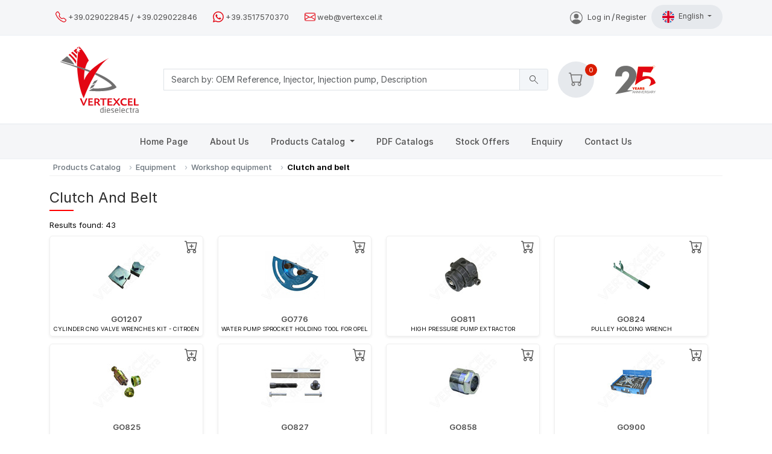

--- FILE ---
content_type: text/html; charset=UTF-8
request_url: https://www.vertexcel.it/en/cat/workshop-equipment-for-clutch-and-belt.html
body_size: 14692
content:













<!doctype html>
<html lang="en">
  <head>
    <!-- Required meta tags -->
    <meta charset="utf-8">
    <meta name="viewport" content="width=device-width, initial-scale=1">

    <!-- Bootstrap CSS -->


    <link href="/css/bootstrap.min.css" rel="stylesheet">
        <link href="/css/style_05072024_6.css" rel="stylesheet">

    <link rel="dns-prefetch" href="//fonts.googleapis.com">
    <link rel="dns-prefetch" href="//cdn.iubenda.com">
    <link rel="dns-prefetch" href="//www.google-analytics.com">


    <link rel="preconnect" href="https://fonts.googleapis.com">
    <link rel="preconnect" href="https://fonts.gstatic.com" crossorigin>
    <link rel="preload" href="https://fonts.googleapis.com/css2?family=Material+Symbols+Outlined:opsz,wght,FILL,GRAD@40,200,0,0&display=swap" as="style">
    <link rel="stylesheet" href="https://fonts.googleapis.com/css2?family=Material+Symbols+Outlined:opsz,wght,FILL,GRAD@40,200,0,0&display=swap">



    <script src="/js/font-awesome.js" crossorigin="anonymous"></script>




    <meta http-equiv="content-language" content="en">
    <meta name = "format-detection" content = "telephone=no">


    <title>Clutch and belt</title>
	<meta name="description" content="">
<meta name="keywords" content="">
<link rel="canonical" href="https://www.vertexcel.it/en/cat/workshop-equipment-for-clutch-and-belt.html" >
<meta name="twitter:card" content="summary">
<meta name="twitter:site" content="@vertexcel">
<meta name="twitter:creator" content="@vertexcel">
<meta property="og:url"  content="https://www.vertexcel.it/en/cat/workshop-equipment-for-clutch-and-belt.html">
<meta property="og:title"  content="Clutch and belt">
<meta property="og:description" content="">
<meta property="og:site_name" content="VERTEXCEL.IT">
<meta property="og:site" content="https://www.vertexcel.it/">
<meta name="twitter:domain" content="vertexcel.it">
<meta name="twitter:title" content="Clutch and belt">
<meta name="twitter:description" content="">
<meta property="og:image" content="https://www.vertexcel.it/img/og_image_def_19scale.jpg">
<meta property="og:image:width" content="500">
<meta property="og:image:height" content="500">
<meta name="twitter:image:src" content="https://www.vertexcel.it/img/og_def_image.jpg">
<meta property="og:type" content="website">
<meta property="og:locale:alternate" content="it_IT">
<meta property="og:locale:alternate" content="es_ES">
<meta property="og:locale:alternate" content="fr_FR">
<meta property="og:locale" content="en_US">

     <script type="application/ld+json">
	{
		"@context": "https://schema.org",
		"@type": "BreadcrumbList",
		 "itemListElement": [{
		"@type": "ListItem",
		"position": 1,
		"name": "Products Catalog",
		"item": "https://www.vertexcel.it/en/"
	},{
						"@type": "ListItem",
						"position": 2,
						"name": "Equipment",
						"item": "https://www.vertexcel.it/en/cat/equipment-for-workshops.html"
					},{
						"@type": "ListItem",
						"position": 3,
						"name": "Workshop equipment",
						"item": "https://www.vertexcel.it/en/cat/workshop-equipment.html"
					},{
				"@type": "ListItem",
				"position": 4,
				"name": "Clutch and belt",
				"item": "https://www.vertexcel.it/en/cat/workshop-equipment-for-clutch-and-belt.html"
			}]}</script>
     <meta name="robots" content="index,follow">
<link rel="canonical" href="https://www.vertexcel.it/en/cat/workshop-equipment-for-clutch-and-belt.html"><link rel="next" href="https://www.vertexcel.it/en/cat/workshop-equipment-for-clutch-and-belt.html?p=2"><link rel="alternate" hreflang="it" href="https://www.vertexcel.it/it/cat/attrezzatura-officina-per-frizione-e-cinghie.html">
<link rel="alternate" hreflang="x-default" href="https://www.vertexcel.it/en/cat/workshop-equipment-for-clutch-and-belt.html">
<link rel="alternate" hreflang="es" href="https://www.vertexcel.it/es/cat/equipos-de-taller-para-embrague-y-correa.html">
<link rel="alternate" hreflang="fr" href="https://www.vertexcel.it/fr/cat/equipment-d-atelier-pour-embrayage-et-courroie.html">



    <script async src="https://www.googletagmanager.com/gtag/js?id=G-E7N1BST1PW"></script>
    <script>
        window.dataLayer = window.dataLayer || [];
        function gtag(){dataLayer.push(arguments);}
        gtag('js', new Date());

        gtag('config', 'G-E7N1BST1PW');
    </script>

<style>


.drawingBuffer {
  position: absolute;

}


      video {
            width: 100% !important;
            height: auto !important;
            max-height: 100%; /* Ensure canvas does not exceed the modal height */
        }

    </style>

<link rel="stylesheet" href="https://cdn.jsdelivr.net/npm/bootstrap-icons@1.10.5/font/bootstrap-icons.css">

 

  </head>

  <body style="" class="d-flex flex-column min-vh-100">

  


    <nav class="topbar navbar navbar-expand-lg navbar-light bg-light">
      <div class="container">


      <div class="d-none d-md-block">
        <div class="topbar-contact">        
          <svg xmlns="http://www.w3.org/2000/svg" height="18" fill="currentColor" class="bi bi-telephone" viewBox="0 0 16 16">
            <path d="M3.654 1.328a.678.678 0 0 0-1.015-.063L1.605 2.3c-.483.484-.661 1.169-.45 1.77a17.6 17.6 0 0 0 4.168 6.608 17.6 17.6 0 0 0 6.608 4.168c.601.211 1.286.033 1.77-.45l1.034-1.034a.678.678 0 0 0-.063-1.015l-2.307-1.794a.68.68 0 0 0-.58-.122l-2.19.547a1.75 1.75 0 0 1-1.657-.459L5.482 8.062a1.75 1.75 0 0 1-.46-1.657l.548-2.19a.68.68 0 0 0-.122-.58zM1.884.511a1.745 1.745 0 0 1 2.612.163L6.29 2.98c.329.423.445.974.315 1.494l-.547 2.19a.68.68 0 0 0 .178.643l2.457 2.457a.68.68 0 0 0 .644.178l2.189-.547a1.75 1.75 0 0 1 1.494.315l2.306 1.794c.829.645.905 1.87.163 2.611l-1.034 1.034c-.74.74-1.846 1.065-2.877.702a18.6 18.6 0 0 1-7.01-4.42 18.6 18.6 0 0 1-4.42-7.009c-.362-1.03-.037-2.137.703-2.877z"/>
          </svg>
         <a href="tel:+39029022845">+39.029022845</a>
<span class="sep-slash">/</span>

        <a href="tel:+39029022846">+39.029022846</a>
        </div>


        <div class="topbar-contact">
              <svg xmlns="http://www.w3.org/2000/svg" height="18" fill="currentColor" class="bi bi-whatsapp" viewBox="0 0 16 16">
              <path d="M13.601 2.326A7.85 7.85 0 0 0 7.994 0C3.627 0 .068 3.558.064 7.926c0 1.399.366 2.76 1.057 3.965L0 16l4.204-1.102a7.9 7.9 0 0 0 3.79.965h.004c4.368 0 7.926-3.558 7.93-7.93A7.9 7.9 0 0 0 13.6 2.326zM7.994 14.521a6.6 6.6 0 0 1-3.356-.92l-.24-.144-2.494.654.666-2.433-.156-.251a6.56 6.56 0 0 1-1.007-3.505c0-3.626 2.957-6.584 6.591-6.584a6.56 6.56 0 0 1 4.66 1.931 6.56 6.56 0 0 1 1.928 4.66c-.004 3.639-2.961 6.592-6.592 6.592m3.615-4.934c-.197-.099-1.17-.578-1.353-.646-.182-.065-.315-.099-.445.099-.133.197-.513.646-.627.775-.114.133-.232.148-.43.05-.197-.1-.836-.308-1.592-.985-.59-.525-.985-1.175-1.103-1.372-.114-.198-.011-.304.088-.403.087-.088.197-.232.296-.346.1-.114.133-.198.198-.33.065-.134.034-.248-.015-.347-.05-.099-.445-1.076-.612-1.47-.16-.389-.323-.335-.445-.34-.114-.007-.247-.007-.38-.007a.73.73 0 0 0-.529.247c-.182.198-.691.677-.691 1.654s.71 1.916.81 2.049c.098.133 1.394 2.132 3.383 2.992.47.205.84.326 1.129.418.475.152.904.129 1.246.08.38-.058 1.171-.48 1.338-.943.164-.464.164-.86.114-.943-.049-.084-.182-.133-.38-.232"/>
            </svg>
          <a class="" href="https://wa.me/+393517570370?text=Contact request from www.vertexcel.it">+39.3517570370</a>
        </div>

        <div class="topbar-contact">

          <svg xmlns="http://www.w3.org/2000/svg" height="18" fill="currentColor" class="bi bi-envelope" viewBox="0 0 16 16">
            <path d="M0 4a2 2 0 0 1 2-2h12a2 2 0 0 1 2 2v8a2 2 0 0 1-2 2H2a2 2 0 0 1-2-2zm2-1a1 1 0 0 0-1 1v.217l7 4.2 7-4.2V4a1 1 0 0 0-1-1zm13 2.383-4.708 2.825L15 11.105zm-.034 6.876-5.64-3.471L8 9.583l-1.326-.795-5.64 3.47A1 1 0 0 0 2 13h12a1 1 0 0 0 .966-.741M1 11.105l4.708-2.897L1 5.383z"/>
          </svg>

          <a class="me-2" href="mailto:web@vertexcel.it">web@vertexcel.it</a>
        </div>

      </div>


      <div class="d-md-none " >
        <ul class="navbar-nav mb-lg-0">
        <li class="nav-item dropdown">
                <a class="nav-link dropdown-toggle topbar-dropdown"  href="#" id="navbarDropdown_1" role="button" data-bs-toggle="dropdown" aria-expanded="false">
                  Get in touch                </a>
                <ul  class="dropdown-menu" aria-labelledby="navbarDropdown_1">
                  <li class="icon-holder">
                      <a class="d-flex align-items-center dropdown-item p-1" href="mailto:web@vertexcel.it">
                          <svg xmlns="http://www.w3.org/2000/svg" height="16" fill="currentColor"
                              class="bi bi-envelope me-2" viewBox="0 0 16 16" style="color:rgb(227, 6, 19)">
                              <path d="M0 4a2 2 0 0 1 2-2h12a2 2 0 0 1 2 2v8a2 2 0 0 1-2 2H2a2 2 0 0 1-2-2zm2-1a1 1 0 0 0-1 1v.217l7 4.2 7-4.2V4a1 1 0 0 0-1-1zm13 2.383-4.708 2.825L15 11.105zm-.034 6.876-5.64-3.471L8 9.583l-1.326-.795-5.64 3.47A1 1 0 0 0 2 13h12a1 1 0 0 0 .966-.741M1 11.105l4.708-2.897L1 5.383z"/>
                          </svg>
                          web@vertexcel.it
                      </a>
                  </li>


                  <li class="icon-holder">
                      <a class="d-flex align-items-center dropdown-item p-1"
                        href="https://wa.me/+393517570370?text=Contact request from www.vertexcel.it">
                          <svg xmlns="http://www.w3.org/2000/svg" height="16" fill="currentColor"
                              class="bi bi-whatsapp me-2" viewBox="0 0 16 16" style="color:rgb(227, 6, 19)">
                              <path d="M13.601 2.326A7.85 7.85 0 0 0 7.994 0C3.627 0 .068 3.558.064 7.926c0 1.399.366 2.76 1.057 3.965L0 16l4.204-1.102a7.9 7.9 0 0 0 3.79.965h.004c4.368 0 7.926-3.558 7.93-7.93A7.9 7.9 0 0 0 13.6 2.326zM7.994 14.521a6.6 6.6 0 0 1-3.356-.92l-.24-.144-2.494.654.666-2.433-.156-.251a6.56 6.56 0 0 1-1.007-3.505c0-3.626 2.957-6.584 6.591-6.584a6.56 6.56 0 0 1 4.66 1.931 6.56 6.56 0 0 1 1.928 4.66c-.004 3.639-2.961 6.592-6.592 6.592m3.615-4.934c-.197-.099-1.17-.578-1.353-.646-.182-.065-.315-.099-.445.099-.133.197-.513.646-.627.775-.114.133-.232.148-.43.05-.197-.1-.836-.308-1.592-.985-.59-.525-.985-1.175-1.103-1.372-.114-.198-.011-.304.088-.403.087-.088.197-.232.296-.346.1-.114.133-.198.198-.33.065-.134.034-.248-.015-.347-.05-.099-.445-1.076-.612-1.47-.16-.389-.323-.335-.445-.34-.114-.007-.247-.007-.38-.007a.73.73 0 0 0-.529.247c-.182.198-.691.677-.691 1.654s.71 1.916.81 2.049c.098.133 1.394 2.132 3.383 2.992.47.205.84.326 1.129.418.475.152.904.129 1.246.08.38-.058 1.171-.48 1.338-.943.164-.464.164-.86.114-.943-.049-.084-.182-.133-.38-.232"/>
                          </svg>
                          +39.3517570370
                      </a>
                  </li>

                  <li class="icon-holder">
                      <a class="d-flex align-items-center dropdown-item p-1" href="tel:+39029022845">
                          <svg xmlns="http://www.w3.org/2000/svg" height="16" fill="currentColor"
                              class="bi bi-telephone me-2" style="color:rgb(227, 6, 19)" viewBox="0 0 16 16">
                              <path d="M3.654 1.328a.678.678 0 0 0-1.015-.063L1.605 2.3c-.483.484-.661 1.169-.45 1.77a17.6 17.6 0 0 0 4.168 6.608 17.6 17.6 0 0 0 6.608 4.168c.601.211 1.286.033 1.77-.45l1.034-1.034a.678.678 0 0 0-.063-1.015l-2.307-1.794a.68.68 0 0 0-.58-.122l-2.19.547a1.75 1.75 0 0 1-1.657-.459L5.482 8.062a1.75 1.75 0 0 1-.46-1.657l.548-2.19a.68.68 0 0 0-.122-.58zM1.884.511a1.745 1.745 0 0 1 2.612.163L6.29 2.98c.329.423.445.974.315 1.494l-.547 2.19a.68.68 0 0 0 .178.643l2.457 2.457a.68.68 0 0 0 .644.178l2.189-.547a1.75 1.75 0 0 1 1.494.315l2.306 1.794c.829.645.905 1.87.163 2.611l-1.034 1.034c-.74.74-1.846 1.065-2.877.702a18.6 18.6 0 0 1-7.01-4.42 18.6 18.6 0 0 1-4.42-7.009c-.362-1.03-.037-2.137.703-2.877z"/>
                          </svg>
                          +39.029022845
                      </a>
                  </li>
                  <li class="icon-holder">
                      <a class="d-flex align-items-center dropdown-item p-1" href="tel:+39029022846">
                          <svg xmlns="http://www.w3.org/2000/svg" height="16" fill="currentColor"
                              class="bi bi-telephone me-2" style="color:rgb(227, 6, 19)" viewBox="0 0 16 16">
                              <path d="M3.654 1.328a.678.678 0 0 0-1.015-.063L1.605 2.3c-.483.484-.661 1.169-.45 1.77a17.6 17.6 0 0 0 4.168 6.608 17.6 17.6 0 0 0 6.608 4.168c.601.211 1.286.033 1.77-.45l1.034-1.034a.678.678 0 0 0-.063-1.015l-2.307-1.794a.68.68 0 0 0-.58-.122l-2.19.547a1.75 1.75 0 0 1-1.657-.459L5.482 8.062a1.75 1.75 0 0 1-.46-1.657l.548-2.19a.68.68 0 0 0-.122-.58zM1.884.511a1.745 1.745 0 0 1 2.612.163L6.29 2.98c.329.423.445.974.315 1.494l-.547 2.19a.68.68 0 0 0 .178.643l2.457 2.457a.68.68 0 0 0 .644.178l2.189-.547a1.75 1.75 0 0 1 1.494.315l2.306 1.794c.829.645.905 1.87.163 2.611l-1.034 1.034c-.74.74-1.846 1.065-2.877.702a18.6 18.6 0 0 1-7.01-4.42 18.6 18.6 0 0 1-4.42-7.009c-.362-1.03-.037-2.137.703-2.877z"/>
                          </svg>
                          +39.029022846
                      </a>
                  </li>

                </ul>
        </li>
        </ul>
      </div>


          <div class="d-none d-block d-md-block ms-auto pe-2 topbar-contact">
                  <div class="icon-holder">
                  </div><a href="/en/login.php"><svg  style="color:#707070 !important;" class="bi bi-handbag me-2" fill="currentColor" height="21" viewbox="0 0 16 16" xmlns="http://www.w3.org/2000/svg">
					<path d="M11 6a3 3 0 1 1-6 0 3 3 0 0 1 6 0z"></path>
					<path d="M0 8a8 8 0 1 1 16 0A8 8 0 0 1 0 8zm8-7a7 7 0 0 0-5.468 11.37C3.242 11.226 4.805 10 8 10s4.757 1.225 5.468 2.37A7 7 0 0 0 8 1z" fill-rule="evenodd"></path></svg>Log in<span class="sep-slash">/</span>Register</a>
                </div>   
          
                    
        
  
      <ul class="language navbar-nav mb-lg-0">
      <li class="nav-item dropdown">
          <a style="font-size:12px; font-weight:normal;" class="nav-link dropdown-toggle topbar-dropdown" href="#" id="navbarDropdown" role="button" data-bs-toggle="dropdown" aria-expanded="false">
				<img class="me-1 flags" src="/img/flags/en.svg"  alt="Current language: English">English
			</a>              <ul style="margin-left:-100px;" class="dropdown-menu" aria-labelledby="navbarDropdown">
                <li><a class="dropdown-item" href="/it/cat/attrezzatura-officina-per-frizione-e-cinghie.html"><img alt="Italiano" class="me-1 flags" src="/img/flags/it.svg">Italiano</a></li><li><a class="dropdown-item" href="/es/cat/equipos-de-taller-para-embrague-y-correa.html"><img alt="Espanol" class="me-1 flags" src="/img/flags/es.svg">Espanol</a></li><li><a class="dropdown-item" href="/fr/cat/equipment-d-atelier-pour-embrayage-et-courroie.html"><img alt="Francais" class="me-1 flags" src="/img/flags/fr.svg">Francais</a></li>

              </ul>
      </li>
      </ul>


    </div>
    </nav>

    <nav  id="midnav" class="testbg sticky-top">
      <div class="container">
        <div class="row">

          <div class="d-none d-block d-md-block col-md-2 mt-2 mb-2 text-center">
                <a href="/en/">
                  <img class="logo img-responsive" alt="Vertexcel Dieselectra LOGO" style="min-width:130px; max-width:130px;" src="/img/logo.svg">
                </a>
          </div>

          <div style="" class="search-form col-10 pe-3 col-md-7 pl-5 my-auto ">
      <form id="search" method="GET" autocomplete="off" action="/en/cat/search.php" class="search-product row row-cols-lg-auto g-3 align-items-center">

    <label class="visually-hidden" for="search-input">Search</label>
    <div class="input-group">
    <div class="input-group-text d-block d-md-none"><span id="scanButton" class="material-symbols-outlined" style="margin-top:0.2rem; cursor: pointer;">&#xe70b;</span></div>

      <input name="c" type="text" class="form-control" id="search-input" placeholder="Search by: OEM Reference, Injector, Injection pump, Description">

      <div class="input-group-text"><span id="searchBtn" style="cursor: pointer;" class="material-symbols-outlined">&#xe8b6;</span></div>

    </div>

    
  </form>


  </div>


  





  <div style="" class="user-menu p-0 m-0 d-none d-md-block col-md-1 my-auto ">

    <div style="position:relative; display:inline;" class="dropdown-cart"  >


    
    <div data-bs-toggle="dropdown" 
     class="position-relative d-inline-flex align-items-center justify-content-center rounded-circle bg-light1" 
     style="width: 60px; height: 60px;" 
     role="button" 
     tabindex="0" 
     id="dropdown_cart" 
     aria-expanded="false">
    <i class="bi bi-cart" style="font-size: 1.5rem;"></i>
  </div>


      <span  style="position:absolute; line-height:1.25rem; width:1.25rem; height:1.25rem; font-size:.70rem; top:-1.300rem; right:-.3125rem; text-align:center;" class='rounded-circle' id='lblCartCount'>0 </span>
      
			<div class="dropdown-scrollable shadow-sm dropdown-menu m-0 p-0" style="width: 20rem;">
				<div class="d-flex flex-column">
					<div id="cartSummary">
						<div class="mt-3 mb-3 ms-2 me-2">
							<p class="text-center">Your list is empty.<br>Add products to send an enquiry</p>
						</div>
					</div>
				</div>
			</div>
    </div>

    </div>

<!--- #sd -->

<div class="p-0 m-0 d-block col-1 my-auto">
          <img alt="25 Years" src="/img/25yrs.jpg">
          </div>

  </div>


 



  </div>
</nav>


<nav class="navbar navbar-expand-lg navbar-light bg-light">
<div class="container-fluid">
  <div class="d-lg-none d-flex justify-content-between">
        <a href="/en/"><img class="logo2" alt="Vertexcel.it LOGO" src="/img/vertexcelit.svg"></a>  </div>
  <div class="d-flex align-items-center d-block d-lg-none">
    <div class="ms-auto pe-2 topbar-contact"><div class="icon-holder">
                <a href="/en/login.php"><svg style="color:rgb(109, 110, 113);" class="bi bi-handbag me-2" fill="currentColor" height="23" viewbox="0 0 16 16" width="24" xmlns="http://www.w3.org/2000/svg">
					<path d="M11 6a3 3 0 1 1-6 0 3 3 0 0 1 6 0z"></path>
					<path d="M0 8a8 8 0 1 1 16 0A8 8 0 0 1 0 8zm8-7a7 7 0 0 0-5.468 11.37C3.242 11.226 4.805 10 8 10s4.757 1.225 5.468 2.37A7 7 0 0 0 8 1z" fill-rule="evenodd"></path></svg></a>
              </div></div>  
  <button class="navbar-toggler" type="button" data-bs-toggle="collapse" data-bs-target="#navbarSupportedContent" aria-controls="navbarSupportedContent" aria-expanded="false" aria-label="Toggle navigation">
   <span class="navbar-toggler-icon"></span>
  </button></div>
  
  <div class="collapse navbar-collapse" id="navbarSupportedContent">
    <ul class="downbar  navbar-nav  mx-auto mb-2 mb-lg-0 justify-content-center" >
      <li class="nav-item "><a  class="nav-link" href="/en/">Home Page</a></li><li class="nav-item "><a  class="nav-link" href="/en/about-us.html">About Us</a></li>
											<li class="nav-item dropdown has-megamenu">
													<a class="nav-link dropdown-toggle" href="#" data-bs-toggle="dropdown"> Products Catalog  </a>
													<div class="dropdown-menu megamenu megamenu_fixed" role="menu">
													<div  class="container">
													<div class="row"><div class="col-md-4"><ul class="pd"><h6 style="font-weight:600;"><a style="padding-left:0; color:rgb(44,44,44);" href="/en/cat/spare-parts-for-common-rail-diesel-injection-systems.html" alt="Common Rail Systems">Common Rail Systems</A></h6><div class="striped-border"></div><li class="">
              <a href="/en/cat/nozzles-for-common-rail-diesel-injection-systems.html" class="menu-btn align-items-center"  href="/en/cat/nozzles-for-common-rail-diesel-injection-systems.html">Nozzles
              </a>
            </li><li class="">
            <a href="/en/cat/spare-parts-for-common-rail-injectors.html" class="menu-btn-sub menu-btn align-items-center collapsed ">
              Spare parts for CR INJECTORS
             </a></li><li class="">
            <a href="/en/cat/spare-parts-for-common-rail-pumps.html" class="menu-btn-sub menu-btn align-items-center collapsed ">
              Spare parts for CR PUMPS
             </a></li><h6 style="font-weight:600;"><a style="padding-left:0; color:rgb(44,44,44);" href="/en/cat/diesel-injection-parts-bosch-continental-denso-delphi-zexel.html" alt="Genuine Spare parts">Genuine Spare parts</A></h6><div class="striped-border"></div><li class="">
              <a href="/en/cat/bcd-corona-fuel-feed-pumps.html" class="menu-btn align-items-center"  href="/en/cat/bcd-corona-fuel-feed-pumps.html">BCD CORONA
              </a>
            </li><li class="">
            <a href="/en/cat/bosch-automotive-spare-parts.html" class="menu-btn-sub menu-btn align-items-center collapsed ">
              BOSCH
             </a></li><li class="">
            <a href="/en/cat/siemens-vdo-spare-parts.html" class="menu-btn-sub menu-btn align-items-center collapsed ">
              CONTINENTAL
             </a></li><li class="">
            <a href="/en/cat/delphi-genuine-spare-parts.html" class="menu-btn-sub menu-btn align-items-center collapsed ">
              DELPHI
             </a></li><li class="">
              <a href="/en/cat/denso-genuine-spare-parts.html" class="menu-btn align-items-center"  href="/en/cat/denso-genuine-spare-parts.html">DENSO
              </a>
            </li><li class="">
              <a href="/en/cat/genuine-iveco-spare-parts.html" class="menu-btn align-items-center"  href="/en/cat/genuine-iveco-spare-parts.html">IVECO
              </a>
            </li><li class="">
            <a href="/en/cat/motorpal-oem-spare-parts-for-injection-pumps.html" class="menu-btn-sub menu-btn align-items-center collapsed ">
              MOTORPAL
             </a></li><li class="">
            <a href="/en/cat/stanadyne-spare-parts.html" class="menu-btn-sub menu-btn align-items-center collapsed ">
              STANADYNE
             </a></li><li class="">
              <a href="/en/cat/zexel-spare-parts.html" class="menu-btn align-items-center"  href="/en/cat/zexel-spare-parts.html">ZEXEL
              </a>
            </li></ul></div><div class="col-md-4"><ul class="pd"><h6 style="font-weight:600;"><a style="padding-left:0; color:rgb(44,44,44);" href="/en/cat/spare-parts-for-conventional-diesel-injection-systems.html" alt="Conventional Systems">Conventional Systems</A></h6><div class="striped-border"></div><li class="">
              <a href="/en/cat/pf-diesel-injection-pumps.html" class="menu-btn align-items-center"  href="/en/cat/pf-diesel-injection-pumps.html">PF injection pumps
              </a>
            </li><li class="">
              <a href="/en/cat/repair-kits-for-fuel-feed-pumps.html" class="menu-btn align-items-center"  href="/en/cat/repair-kits-for-fuel-feed-pumps.html">Repair kits for fuel feed pumps
              </a>
            </li><li class="">
              <a href="/en/cat/repair-and-gasket-kits-for-diesel-injection-pumps.html" class="menu-btn align-items-center"  href="/en/cat/repair-and-gasket-kits-for-diesel-injection-pumps.html">Repair kits for injection pumps
              </a>
            </li><li class="">
            <a href="/en/cat/spare-parts-for-delphi-DPA-DPC-DPS-pumps.html" class="menu-btn-sub menu-btn align-items-center collapsed ">
              Spare parts for DELPHI pumps
             </a></li><li class="">
            <a href="/en/cat/spare-parts-for-diesel-injection-pumps-governors.html" class="menu-btn-sub menu-btn align-items-center collapsed ">
              Spare parts for governors
             </a></li><li class="">
            <a href="/en/cat/spare-parts-for-conventional-diesel-injection-pumps.html" class="menu-btn-sub menu-btn align-items-center collapsed ">
              Spare parts for injection pumps
             </a></li><li class="">
            <a href="/en/cat/spare-parts-for-diesel-nozzle-holders.html" class="menu-btn-sub menu-btn align-items-center collapsed ">
              Spare parts for nozzle holders
             </a></li><li class="">
            <a href="/en/cat/spare-parts-for-pump-injectors.html" class="menu-btn-sub menu-btn align-items-center collapsed ">
              Spares for pump injectors
             </a></li><li class="">
            <a href="/en/cat/various-spare-parts-for-diesel-injection-pumps.html" class="menu-btn-sub menu-btn align-items-center collapsed ">
              Various spare parts (injection pumps)
             </a></li><li class="">
              <a href="/en/cat/delivery-valves-for-diesel-injection-pumps.html" class="menu-btn align-items-center"  href="/en/cat/delivery-valves-for-diesel-injection-pumps.html">Delivery Valves
              </a>
            </li><li class="">
              <a href="/en/cat/nozzles-for-diesel-injection-systems.html" class="menu-btn align-items-center"  href="/en/cat/nozzles-for-diesel-injection-systems.html">Nozzles
              </a>
            </li><li class="">
              <a href="/en/cat/elements-for-diesel-injection-pumps.html" class="menu-btn align-items-center"  href="/en/cat/elements-for-diesel-injection-pumps.html">Pumping elements
              </a>
            </li><li class="">
              <a href="/en/cat/solenoids-for-diesel-injection-pumps.html" class="menu-btn align-items-center"  href="/en/cat/solenoids-for-diesel-injection-pumps.html">Solenoids
              </a>
            </li><h6 style="font-weight:600;"><a style="padding-left:0; color:rgb(44,44,44);" href="/en/cat/diesel-injection-parts-for-large-engines.html" alt="Big Engines">Big Engines</A></h6><div class="striped-border"></div><li class="">
              <a href="/en/cat/disa-spare-parts.html" class="menu-btn align-items-center"  href="/en/cat/disa-spare-parts.html">DISA spare parts
              </a>
            </li><li class="">
              <a href="/en/cat/spare-parts-for-navistar-g2.8-g2.9-injectors.html" class="menu-btn align-items-center"  href="/en/cat/spare-parts-for-navistar-g2.8-g2.9-injectors.html">NAVISTAR G2.8 - G2.9 System
              </a>
            </li><li class="">
              <a href="/en/cat/nozzles-for-caterpillar-detroit-diesel-navistar-cummins.html" class="menu-btn align-items-center"  href="/en/cat/nozzles-for-caterpillar-detroit-diesel-navistar-cummins.html">Nozzles for heavy duty
              </a>
            </li><li class="">
            <a href="/en/cat/diesel-injection-spare-parts-for-marine-stationary-and-railway-engines.html" class="menu-btn-sub menu-btn align-items-center collapsed ">
              Spare parts for BIG ENGINES
             </a></li><li class="">
              <a href="/en/cat/spare-parts-for-cummins-injectors.html" class="menu-btn align-items-center"  href="/en/cat/spare-parts-for-cummins-injectors.html">Spare parts for CUMMINS injectors
              </a>
            </li><li class="">
              <a href="/en/cat/spare-parts-for-l-orange-injectors.html" class="menu-btn align-items-center"  href="/en/cat/spare-parts-for-l-orange-injectors.html">Spare parts for L'Orange
              </a>
            </li></ul></div><div class="col-md-4"><ul class="pd"><h6 style="font-weight:600;"><a style="padding-left:0; color:rgb(44,44,44);" href="/en/cat/various-spare-parts-for-diesel-and-gasoline-injection.html" alt="Other Spare Parts">Other Spare Parts</A></h6><div class="striped-border"></div><li class="">
              <a href="/en/cat/connections-bolts-screws-for-diesel-injection-pumps.html" class="menu-btn align-items-center"  href="/en/cat/connections-bolts-screws-for-diesel-injection-pumps.html">Connections, Bolts, Screws
              </a>
            </li><li class="">
            <a href="/en/cat/fuel-filtering-spare-parts.html" class="menu-btn-sub menu-btn align-items-center collapsed ">
              Fuel filtering
             </a></li><li class="">
            <a href="/en/cat/fuel-pipes-and-spare-parts-for-diesel-engines.html" class="menu-btn-sub menu-btn align-items-center collapsed ">
              Fuel pipes
             </a></li><li class="">
            <a href="/en/cat/gasket-kits-for-common-rail-and-diesel-injection-pumps.html" class="menu-btn-sub menu-btn align-items-center collapsed ">
              Gasket kits
             </a></li><li class="">
              <a href="/en/cat/made-in-italy-securdiesel-glow-plugs.html" class="menu-btn align-items-center"  href="/en/cat/made-in-italy-securdiesel-glow-plugs.html">Glow Plugs
              </a>
            </li><li class="">
              <a href="/en/cat/o-rings-and-rubbers-components-for-diesel-injection-systems.html" class="menu-btn align-items-center"  href="/en/cat/o-rings-and-rubbers-components-for-diesel-injection-systems.html">O-Rings and rubber components
              </a>
            </li><li class="">
              <a href="/en/cat/protection-caps-for-diesel-injector-and-pumps.html" class="menu-btn align-items-center"  href="/en/cat/protection-caps-for-diesel-injector-and-pumps.html">Protection caps
              </a>
            </li><li class="">
            <a href="/en/cat/spare-parts-for-petrol-injectors.html" class="menu-btn-sub menu-btn align-items-center collapsed ">
              Spare parts for petrol injectors
             </a></li><li class="">
              <a href="/en/cat/repair-kits-and-spare-parts-for-tandem-pumps.html" class="menu-btn align-items-center"  href="/en/cat/repair-kits-and-spare-parts-for-tandem-pumps.html">Spare parts for tandem pumps
              </a>
            </li><li class="">
            <a href="/en/cat/washers-and-gaskets-diesel-injection-systems.html" class="menu-btn-sub menu-btn align-items-center collapsed ">
              Washers and gaskets
             </a></li><h6 style="font-weight:600;"><a style="padding-left:0; color:rgb(44,44,44);" href="/en/cat/equipment-for-workshops.html" alt="Equipment">Equipment</A></h6><div class="striped-border"></div><li class="">
            <a href="/en/cat/workshop-equipment.html" class="menu-btn-sub menu-btn align-items-center collapsed ">
              Workshop equipment
             </a></li></ul></div></div>
													</div>
													</div>
											</li><li class="nav-item "><a  class="nav-link" href="/en/pdf-catalogs.html">PDF Catalogs</a></li><li class="nav-item "><a  class="nav-link" href="/en/special-offer-diesel-injection-spare-parts.html">Stock Offers</a></li><li class="nav-item "><a  class="nav-link" href="/en/cat/enquiry.php">Enquiry</a></li><li class="nav-item "><a  class="nav-link" href="/en/contact-us.html">Contact Us</a></li>    
  
  </ul>
  </div>


</div>
</nav>


<div class="modal" tabindex="-1" id="scannerModal">
  <div class="modal-dialog">
    <div class="modal-content">
      <div class="modal-header">
        <h5 class="modal-title">Barcode Scanner</h5>
        <button type="button" class="btn-close" data-bs-dismiss="modal" aria-label="Close"></button>
      </div>
      <div class="modal-body">
        <div id="reader">

        <video class="videoCamera" autoplay="true" preload="auto" src="" muted="true"
              playsinline="true"></video>
        <canvas class="drawingBuffer"></canvas>
        



        </div>
      </div>

    </div>
  </div>
</div>



        <div class="container">

<!-- Page Content-->

  <div class="row">
		<div class="col-lg-12">
			<nav aria-label="breadcrumb">
					<ol class="breadcrumb breadcrumb-light"><li class="breadcrumb-item breadcrumb-home">
					<a href="/en/">
						<span class="breadcrumb-home-icon material-symbols-outlined d-inline d-sm-none">home</span>
						<span class="breadcrumb-home-text d-none d-sm-inline">
							Products Catalog
						</span>
					</a>
				</li><li class="breadcrumb-item text-nowrap "><a href="/en/cat/equipment-for-workshops.html">Equipment</a></li><li class="breadcrumb-item text-nowrap "><a href="/en/cat/workshop-equipment.html">Workshop equipment</a></li><li class="breadcrumb-item text-nowrap "><b>Clutch and belt</b></li></ol>
									</nav>		</div>
	</div>
	<div class="row" >
    <!-- Sidebar-->
		






    <!-- Content  -->
		<div class="col-lg-12">
			<h1 >Clutch and belt</h1><div class="striped-border"></div></div>


								 

      <!-- Toolbar-->

      <div class="col-lg-12">Results found: 43</div><div class="row"><div class="d-flex align-items-stretch mt-2 mb-1 text-center col-6 col-md-3">
					<div id="rt-44237" style="" class=" shadow-sm position-relative h-100 w-100 related-thumb pb-1">
					<a class="d-block" href="/en/go1207-cylinder-cng-valve-wrenches-kit-citroen.html" alt="a">
						<img loading="lazy" id="productImg-44237" class="img-fluid" src="https://www.vertexcel.it/img/FotoProdotti/thumb/lH0gsxfZGl_thumb.jpg" title="CYLINDER CNG VALVE WRENCHES KIT - CITROËN ">
					</a>
			 		<span class="related-pcode">
						<a href="/en/go1207-cylinder-cng-valve-wrenches-kit-citroen.html" alt="CYLINDER CNG VALVE WRENCHES KIT - CITROËN ">GO1207</a>
					</span>
			 		
					<span class="related-description">CYLINDER CNG VALVE WRENCHES KIT - CITROËN </span><div class="position-absolute" style="cursor:pointer; top:0.2rem; right:0.5rem;">
						<span id="a2c-icon" data="a2c-44237" class="material-symbols-outlined" data-bs-toggle="tooltip" data-bs-placement="top" title="Add to enquiry" ><i class="bi bi-cart-plus"></i></span>
					 </div></div>
						</div><div class="d-flex align-items-stretch mt-2 mb-1 text-center col-6 col-md-3">
					<div id="rt-44632" style="" class=" shadow-sm position-relative h-100 w-100 related-thumb pb-1">
					<a class="d-block" href="/en/go776-water-pump-sprocket-holding-tool-for%c2%a0opel.html" alt="a">
						<img loading="lazy" id="productImg-44632" class="img-fluid" src="https://www.vertexcel.it/img/FotoProdotti/thumb/x2Lam9LiUK_thumb.jpg" title="WATER PUMP SPROCKET HOLDING TOOL FOR OPEL ">
					</a>
			 		<span class="related-pcode">
						<a href="/en/go776-water-pump-sprocket-holding-tool-for%c2%a0opel.html" alt="WATER PUMP SPROCKET HOLDING TOOL FOR OPEL ">GO776</a>
					</span>
			 		
					<span class="related-description">WATER PUMP SPROCKET HOLDING TOOL FOR OPEL </span><div class="position-absolute" style="cursor:pointer; top:0.2rem; right:0.5rem;">
						<span id="a2c-icon" data="a2c-44632" class="material-symbols-outlined" data-bs-toggle="tooltip" data-bs-placement="top" title="Add to enquiry" ><i class="bi bi-cart-plus"></i></span>
					 </div></div>
						</div><div class="d-flex align-items-stretch mt-2 mb-1 text-center col-6 col-md-3">
					<div id="rt-44663" style="" class=" shadow-sm position-relative h-100 w-100 related-thumb pb-1">
					<a class="d-block" href="/en/go811-high-pressure-pump-extractor.html" alt="a">
						<img loading="lazy" id="productImg-44663" class="img-fluid" src="https://www.vertexcel.it/img/FotoProdotti/thumb/EXryx3zwPv_thumb.jpg" title="HIGH PRESSURE PUMP EXTRACTOR ">
					</a>
			 		<span class="related-pcode">
						<a href="/en/go811-high-pressure-pump-extractor.html" alt="HIGH PRESSURE PUMP EXTRACTOR ">GO811</a>
					</span>
			 		
					<span class="related-description">HIGH PRESSURE PUMP EXTRACTOR </span><div class="position-absolute" style="cursor:pointer; top:0.2rem; right:0.5rem;">
						<span id="a2c-icon" data="a2c-44663" class="material-symbols-outlined" data-bs-toggle="tooltip" data-bs-placement="top" title="Add to enquiry" ><i class="bi bi-cart-plus"></i></span>
					 </div></div>
						</div><div class="d-flex align-items-stretch mt-2 mb-1 text-center col-6 col-md-3">
					<div id="rt-44676" style="" class=" shadow-sm position-relative h-100 w-100 related-thumb pb-1">
					<a class="d-block" href="/en/go824-pulley-holding-wrench.html" alt="a">
						<img loading="lazy" id="productImg-44676" class="img-fluid" src="https://www.vertexcel.it/img/FotoProdotti/thumb/xY35iNaFeI_thumb.jpg" title="PULLEY HOLDING WRENCH ">
					</a>
			 		<span class="related-pcode">
						<a href="/en/go824-pulley-holding-wrench.html" alt="PULLEY HOLDING WRENCH ">GO824</a>
					</span>
			 		
					<span class="related-description">PULLEY HOLDING WRENCH </span><div class="position-absolute" style="cursor:pointer; top:0.2rem; right:0.5rem;">
						<span id="a2c-icon" data="a2c-44676" class="material-symbols-outlined" data-bs-toggle="tooltip" data-bs-placement="top" title="Add to enquiry" ><i class="bi bi-cart-plus"></i></span>
					 </div></div>
						</div></div><div class="row"><div class="d-flex align-items-stretch mt-2 mb-1 text-center col-6 col-md-3">
					<div id="rt-44677" style="" class=" shadow-sm position-relative h-100 w-100 related-thumb pb-1">
					<a class="d-block" href="/en/go825-injection-pump-pulley-extractor.html" alt="a">
						<img loading="lazy" id="productImg-44677" class="img-fluid" src="https://www.vertexcel.it/img/FotoProdotti/thumb/hSkiSHKvDV_thumb.jpg" title="INJECTION PUMP PULLEY EXTRACTOR ">
					</a>
			 		<span class="related-pcode">
						<a href="/en/go825-injection-pump-pulley-extractor.html" alt="INJECTION PUMP PULLEY EXTRACTOR ">GO825</a>
					</span>
			 		
					<span class="related-description">INJECTION PUMP PULLEY EXTRACTOR </span><div class="position-absolute" style="cursor:pointer; top:0.2rem; right:0.5rem;">
						<span id="a2c-icon" data="a2c-44677" class="material-symbols-outlined" data-bs-toggle="tooltip" data-bs-placement="top" title="Add to enquiry" ><i class="bi bi-cart-plus"></i></span>
					 </div></div>
						</div><div class="d-flex align-items-stretch mt-2 mb-1 text-center col-6 col-md-3">
					<div id="rt-44679" style="" class=" shadow-sm position-relative h-100 w-100 related-thumb pb-1">
					<a class="d-block" href="/en/go827-crankshaft-pulley-extractor-for-ford-transit-20-tdci-from-2016.html" alt="a">
						<img loading="lazy" id="productImg-44679" class="img-fluid" src="https://www.vertexcel.it/img/FotoProdotti/thumb/zO9uPJfbiG_thumb.jpg" title="CRANKSHAFT PULLEY EXTRACTOR FOR FORD TRANSIT 2.0 TDCI FROM 2016 ">
					</a>
			 		<span class="related-pcode">
						<a href="/en/go827-crankshaft-pulley-extractor-for-ford-transit-20-tdci-from-2016.html" alt="CRANKSHAFT PULLEY EXTRACTOR FOR FORD TRANSIT 2.0 TDCI FROM 2016 ">GO827</a>
					</span>
			 		
					<span class="related-description">CRANKSHAFT PULLEY EXTRACTOR FOR FORD TRANSIT 2.0 TDCI FROM 2016 </span><div class="position-absolute" style="cursor:pointer; top:0.2rem; right:0.5rem;">
						<span id="a2c-icon" data="a2c-44679" class="material-symbols-outlined" data-bs-toggle="tooltip" data-bs-placement="top" title="Add to enquiry" ><i class="bi bi-cart-plus"></i></span>
					 </div></div>
						</div><div class="d-flex align-items-stretch mt-2 mb-1 text-center col-6 col-md-3">
					<div id="rt-44685" style="" class=" shadow-sm position-relative h-100 w-100 related-thumb pb-1">
					<a class="d-block" href="/en/go858-injection-pumps-extractor.html" alt="a">
						<img loading="lazy" id="productImg-44685" class="img-fluid" src="https://www.vertexcel.it/img/FotoProdotti/thumb/7gNJNTUzVM_thumb.jpg" title="INJECTION PUMPS EXTRACTOR ">
					</a>
			 		<span class="related-pcode">
						<a href="/en/go858-injection-pumps-extractor.html" alt="INJECTION PUMPS EXTRACTOR ">GO858</a>
					</span>
			 		
					<span class="related-description">INJECTION PUMPS EXTRACTOR </span><div class="position-absolute" style="cursor:pointer; top:0.2rem; right:0.5rem;">
						<span id="a2c-icon" data="a2c-44685" class="material-symbols-outlined" data-bs-toggle="tooltip" data-bs-placement="top" title="Add to enquiry" ><i class="bi bi-cart-plus"></i></span>
					 </div></div>
						</div><div class="d-flex align-items-stretch mt-2 mb-1 text-center col-6 col-md-3">
					<div id="rt-44704" style="" class=" shadow-sm position-relative h-100 w-100 related-thumb pb-1">
					<a class="d-block" href="/en/self-adjusting-clutch-sac-master-kit-with-expansion-centring.html" alt="a">
						<img loading="lazy" id="productImg-44704" class="img-fluid" src="https://www.vertexcel.it/img/FotoProdotti/thumb/3n729dW1JS_thumb.jpg" title="SELF ADJUSTING CLUTCH (SAC) MASTER KIT WITH EXPANSION CENTRING ">
					</a>
			 		<span class="related-pcode">
						<a href="/en/self-adjusting-clutch-sac-master-kit-with-expansion-centring.html" alt="SELF ADJUSTING CLUTCH (SAC) MASTER KIT WITH EXPANSION CENTRING ">GO900</a>
					</span>
			 		
					<span class="related-description">SELF ADJUSTING CLUTCH<BR>(SAC) MASTER KIT WITH EXPANSION CENTRING </span><div class="position-absolute" style="cursor:pointer; top:0.2rem; right:0.5rem;">
						<span id="a2c-icon" data="a2c-44704" class="material-symbols-outlined" data-bs-toggle="tooltip" data-bs-placement="top" title="Add to enquiry" ><i class="bi bi-cart-plus"></i></span>
					 </div></div>
						</div></div><div class="row"><div class="d-flex align-items-stretch mt-2 mb-1 text-center col-6 col-md-3">
					<div id="rt-44705" style="" class=" shadow-sm position-relative h-100 w-100 related-thumb pb-1">
					<a class="d-block" href="/en/self-adjusting-clutch-sac-installer-kit.html" alt="a">
						<img loading="lazy" id="productImg-44705" class="img-fluid" src="https://www.vertexcel.it/img/FotoProdotti/thumb/tJ1rZ1Etk0_thumb.jpg" title="SELF ADJUSTING CLUTCH (SAC) INSTALLER KIT ">
					</a>
			 		<span class="related-pcode">
						<a href="/en/self-adjusting-clutch-sac-installer-kit.html" alt="SELF ADJUSTING CLUTCH (SAC) INSTALLER KIT ">GO901</a>
					</span>
			 		
					<span class="related-description">SELF ADJUSTING CLUTCH<BR>(SAC) INSTALLER KIT </span><div class="position-absolute" style="cursor:pointer; top:0.2rem; right:0.5rem;">
						<span id="a2c-icon" data="a2c-44705" class="material-symbols-outlined" data-bs-toggle="tooltip" data-bs-placement="top" title="Add to enquiry" ><i class="bi bi-cart-plus"></i></span>
					 </div></div>
						</div><div class="d-flex align-items-stretch mt-2 mb-1 text-center col-6 col-md-3">
					<div id="rt-44706" style="" class=" shadow-sm position-relative h-100 w-100 related-thumb pb-1">
					<a class="d-block" href="/en/go902-clutch-aligner-tool-kit.html" alt="a">
						<img loading="lazy" id="productImg-44706" class="img-fluid" src="https://www.vertexcel.it/img/FotoProdotti/thumb/PQaWIQO0O9_thumb.jpg" title="CLUTCH ALIGNER TOOL KIT ">
					</a>
			 		<span class="related-pcode">
						<a href="/en/go902-clutch-aligner-tool-kit.html" alt="CLUTCH ALIGNER TOOL KIT ">GO902</a>
					</span>
			 		
					<span class="related-description">CLUTCH ALIGNER TOOL KIT </span><div class="position-absolute" style="cursor:pointer; top:0.2rem; right:0.5rem;">
						<span id="a2c-icon" data="a2c-44706" class="material-symbols-outlined" data-bs-toggle="tooltip" data-bs-placement="top" title="Add to enquiry" ><i class="bi bi-cart-plus"></i></span>
					 </div></div>
						</div><div class="d-flex align-items-stretch mt-2 mb-1 text-center col-6 col-md-3">
					<div id="rt-44707" style="" class=" shadow-sm position-relative h-100 w-100 related-thumb pb-1">
					<a class="d-block" href="/en/go904-dsg-clutch-tool-kit.html" alt="a">
						<img loading="lazy" id="productImg-44707" class="img-fluid" src="https://www.vertexcel.it/img/FotoProdotti/thumb/pjVyEk4Bws_thumb.jpg" title="DSG CLUTCH TOOL KIT ">
					</a>
			 		<span class="related-pcode">
						<a href="/en/go904-dsg-clutch-tool-kit.html" alt="DSG CLUTCH TOOL KIT ">GO904</a>
					</span>
			 		
					<span class="related-description">DSG CLUTCH TOOL KIT </span><div class="position-absolute" style="cursor:pointer; top:0.2rem; right:0.5rem;">
						<span id="a2c-icon" data="a2c-44707" class="material-symbols-outlined" data-bs-toggle="tooltip" data-bs-placement="top" title="Add to enquiry" ><i class="bi bi-cart-plus"></i></span>
					 </div></div>
						</div><div class="d-flex align-items-stretch mt-2 mb-1 text-center col-6 col-md-3">
					<div id="rt-44708" style="" class=" shadow-sm position-relative h-100 w-100 related-thumb pb-1">
					<a class="d-block" href="/en/go905-clutch-centering-tool-kit.html" alt="a">
						<img loading="lazy" id="productImg-44708" class="img-fluid" src="https://www.vertexcel.it/img/FotoProdotti/thumb/wUSKcn2H5f_thumb.jpg" title="CLUTCH CENTERING TOOL KIT ">
					</a>
			 		<span class="related-pcode">
						<a href="/en/go905-clutch-centering-tool-kit.html" alt="CLUTCH CENTERING TOOL KIT ">GO905</a>
					</span>
			 		
					<span class="related-description">CLUTCH CENTERING TOOL KIT </span><div class="position-absolute" style="cursor:pointer; top:0.2rem; right:0.5rem;">
						<span id="a2c-icon" data="a2c-44708" class="material-symbols-outlined" data-bs-toggle="tooltip" data-bs-placement="top" title="Add to enquiry" ><i class="bi bi-cart-plus"></i></span>
					 </div></div>
						</div></div><div class="row"><div class="d-flex align-items-stretch mt-2 mb-1 text-center col-6 col-md-3">
					<div id="rt-44709" style="" class=" shadow-sm position-relative h-100 w-100 related-thumb pb-1">
					<a class="d-block" href="/en/go906-double-clutch-tool.html" alt="a">
						<img loading="lazy" id="productImg-44709" class="img-fluid" src="https://www.vertexcel.it/img/FotoProdotti/thumb/kaUOfQKVy2_thumb.jpg" title="DOUBLE CLUTCH TOOL ">
					</a>
			 		<span class="related-pcode">
						<a href="/en/go906-double-clutch-tool.html" alt="DOUBLE CLUTCH TOOL ">GO906</a>
					</span>
			 		
					<span class="related-description">DOUBLE CLUTCH TOOL </span><div class="position-absolute" style="cursor:pointer; top:0.2rem; right:0.5rem;">
						<span id="a2c-icon" data="a2c-44709" class="material-symbols-outlined" data-bs-toggle="tooltip" data-bs-placement="top" title="Add to enquiry" ><i class="bi bi-cart-plus"></i></span>
					 </div></div>
						</div><div class="d-flex align-items-stretch mt-2 mb-1 text-center col-6 col-md-3">
					<div id="rt-44710" style="" class=" shadow-sm position-relative h-100 w-100 related-thumb pb-1">
					<a class="d-block" href="/en/self-adjusting-clutch-sac-master-kit.html" alt="a">
						<img loading="lazy" id="productImg-44710" class="img-fluid" src="https://www.vertexcel.it/img/FotoProdotti/thumb/2tt71BpXcF_thumb.jpg" title="SELF ADJUSTING CLUTCH (SAC) MASTER KIT ">
					</a>
			 		<span class="related-pcode">
						<a href="/en/self-adjusting-clutch-sac-master-kit.html" alt="SELF ADJUSTING CLUTCH (SAC) MASTER KIT ">GO907</a>
					</span>
			 		
					<span class="related-description">SELF ADJUSTING CLUTCH<BR>(SAC) MASTER KIT </span><div class="position-absolute" style="cursor:pointer; top:0.2rem; right:0.5rem;">
						<span id="a2c-icon" data="a2c-44710" class="material-symbols-outlined" data-bs-toggle="tooltip" data-bs-placement="top" title="Add to enquiry" ><i class="bi bi-cart-plus"></i></span>
					 </div></div>
						</div><div class="d-flex align-items-stretch mt-2 mb-1 text-center col-6 col-md-3">
					<div id="rt-44711" style="" class=" shadow-sm position-relative h-100 w-100 related-thumb pb-1">
					<a class="d-block" href="/en/go908-double-clutch-mountingdismounting-kit-for-ford-dps6-6dct250.html" alt="a">
						<img loading="lazy" id="productImg-44711" class="img-fluid" src="https://www.vertexcel.it/img/FotoProdotti/thumb/d9d6g9iMbv_thumb.jpg" title="DOUBLE CLUTCH MOUNTING/DISMOUNTING KIT FOR FORD DPS6 / 6DCT250 ">
					</a>
			 		<span class="related-pcode">
						<a href="/en/go908-double-clutch-mountingdismounting-kit-for-ford-dps6-6dct250.html" alt="DOUBLE CLUTCH MOUNTING/DISMOUNTING KIT FOR FORD DPS6 / 6DCT250 ">GO908</a>
					</span>
			 		
					<span class="related-description">DOUBLE CLUTCH MOUNTING/DISMOUNTING KIT FOR FORD DPS6 / 6DCT250 </span><div class="position-absolute" style="cursor:pointer; top:0.2rem; right:0.5rem;">
						<span id="a2c-icon" data="a2c-44711" class="material-symbols-outlined" data-bs-toggle="tooltip" data-bs-placement="top" title="Add to enquiry" ><i class="bi bi-cart-plus"></i></span>
					 </div></div>
						</div><div class="d-flex align-items-stretch mt-2 mb-1 text-center col-6 col-md-3">
					<div id="rt-44712" style="" class=" shadow-sm position-relative h-100 w-100 related-thumb pb-1">
					<a class="d-block" href="/en/go909-clutch-inner-bearings-extraction-kit.html" alt="a">
						<img loading="lazy" id="productImg-44712" class="img-fluid" src="https://www.vertexcel.it/img/FotoProdotti/thumb/HcBrWg2FZE_thumb.jpg" title="CLUTCH INNER BEARINGS EXTRACTION KIT ">
					</a>
			 		<span class="related-pcode">
						<a href="/en/go909-clutch-inner-bearings-extraction-kit.html" alt="CLUTCH INNER BEARINGS EXTRACTION KIT ">GO909</a>
					</span>
			 		
					<span class="related-description">CLUTCH INNER BEARINGS EXTRACTION KIT </span><div class="position-absolute" style="cursor:pointer; top:0.2rem; right:0.5rem;">
						<span id="a2c-icon" data="a2c-44712" class="material-symbols-outlined" data-bs-toggle="tooltip" data-bs-placement="top" title="Add to enquiry" ><i class="bi bi-cart-plus"></i></span>
					 </div></div>
						</div></div><div class="row"><div class="d-flex align-items-stretch mt-2 mb-1 text-center col-6 col-md-3">
					<div id="rt-44713" style="" class=" shadow-sm position-relative h-100 w-100 related-thumb pb-1">
					<a class="d-block" href="/en/go910-elastic-belt-mountingdismounting-universal-kit.html" alt="a">
						<img loading="lazy" id="productImg-44713" class="img-fluid" src="https://www.vertexcel.it/img/FotoProdotti/thumb/ghwBqV574M_thumb.jpg" title="ELASTIC BELT MOUNTING/DISMOUNTING UNIVERSAL KIT  ">
					</a>
			 		<span class="related-pcode">
						<a href="/en/go910-elastic-belt-mountingdismounting-universal-kit.html" alt="ELASTIC BELT MOUNTING/DISMOUNTING UNIVERSAL KIT  ">GO910</a>
					</span>
			 		
					<span class="related-description">ELASTIC BELT MOUNTING/DISMOUNTING UNIVERSAL KIT  </span><div class="position-absolute" style="cursor:pointer; top:0.2rem; right:0.5rem;">
						<span id="a2c-icon" data="a2c-44713" class="material-symbols-outlined" data-bs-toggle="tooltip" data-bs-placement="top" title="Add to enquiry" ><i class="bi bi-cart-plus"></i></span>
					 </div></div>
						</div><div class="d-flex align-items-stretch mt-2 mb-1 text-center col-6 col-md-3">
					<div id="rt-44714" style="" class=" shadow-sm position-relative h-100 w-100 related-thumb pb-1">
					<a class="d-block" href="/en/go912-elastic-v-belts-universal-tool-kit.html" alt="a">
						<img loading="lazy" id="productImg-44714" class="img-fluid" src="https://www.vertexcel.it/img/FotoProdotti/thumb/1XGe6DFLo7_thumb.jpg" title="ELASTIC V-BELTS UNIVERSAL TOOL KIT ">
					</a>
			 		<span class="related-pcode">
						<a href="/en/go912-elastic-v-belts-universal-tool-kit.html" alt="ELASTIC V-BELTS UNIVERSAL TOOL KIT ">GO912</a>
					</span>
			 		
					<span class="related-description">ELASTIC V-BELTS UNIVERSAL TOOL KIT </span><div class="position-absolute" style="cursor:pointer; top:0.2rem; right:0.5rem;">
						<span id="a2c-icon" data="a2c-44714" class="material-symbols-outlined" data-bs-toggle="tooltip" data-bs-placement="top" title="Add to enquiry" ><i class="bi bi-cart-plus"></i></span>
					 </div></div>
						</div><div class="d-flex align-items-stretch mt-2 mb-1 text-center col-6 col-md-3">
					<div id="rt-44715" style="" class=" shadow-sm position-relative h-100 w-100 related-thumb pb-1">
					<a class="d-block" href="/en/go913-elastic-belt-tool-kit-for-ford-fiesta.html" alt="a">
						<img loading="lazy" id="productImg-44715" class="img-fluid" src="https://www.vertexcel.it/img/FotoProdotti/thumb/um2mHoKN6q_thumb.jpg" title="ELASTIC BELT TOOL KIT FOR FORD FIESTA ">
					</a>
			 		<span class="related-pcode">
						<a href="/en/go913-elastic-belt-tool-kit-for-ford-fiesta.html" alt="ELASTIC BELT TOOL KIT FOR FORD FIESTA ">GO913</a>
					</span>
			 		
					<span class="related-description">ELASTIC BELT TOOL KIT FOR FORD FIESTA </span><div class="position-absolute" style="cursor:pointer; top:0.2rem; right:0.5rem;">
						<span id="a2c-icon" data="a2c-44715" class="material-symbols-outlined" data-bs-toggle="tooltip" data-bs-placement="top" title="Add to enquiry" ><i class="bi bi-cart-plus"></i></span>
					 </div></div>
						</div><div class="d-flex align-items-stretch mt-2 mb-1 text-center col-6 col-md-3">
					<div id="rt-44716" style="" class=" shadow-sm position-relative h-100 w-100 related-thumb pb-1">
					<a class="d-block" href="/en/go914-elastic-belt-tool-kit-for-fordvolvomazda-12-14-16l.html" alt="a">
						<img loading="lazy" id="productImg-44716" class="img-fluid" src="https://www.vertexcel.it/img/FotoProdotti/thumb/feyv9IW2Cz_thumb.jpg" title="ELASTIC BELT TOOL KIT FOR FORD/VOLVO/MAZDA 1.2-1.4-1.6L ">
					</a>
			 		<span class="related-pcode">
						<a href="/en/go914-elastic-belt-tool-kit-for-fordvolvomazda-12-14-16l.html" alt="ELASTIC BELT TOOL KIT FOR FORD/VOLVO/MAZDA 1.2-1.4-1.6L ">GO914</a>
					</span>
			 		
					<span class="related-description">ELASTIC BELT TOOL KIT FOR FORD/VOLVO/MAZDA 1.2-1.4-1.6L </span><div class="position-absolute" style="cursor:pointer; top:0.2rem; right:0.5rem;">
						<span id="a2c-icon" data="a2c-44716" class="material-symbols-outlined" data-bs-toggle="tooltip" data-bs-placement="top" title="Add to enquiry" ><i class="bi bi-cart-plus"></i></span>
					 </div></div>
						</div></div><div class="row"><div class="d-flex align-items-stretch mt-2 mb-1 text-center col-6 col-md-3">
					<div id="rt-44717" style="" class=" shadow-sm position-relative h-100 w-100 related-thumb pb-1">
					<a class="d-block" href="/en/go915-elastic-belt-mounting-kit.html" alt="a">
						<img loading="lazy" id="productImg-44717" class="img-fluid" src="https://www.vertexcel.it/img/FotoProdotti/thumb/Jzu7iKt0eo_thumb.jpg" title="ELASTIC BELT MOUNTING KIT ">
					</a>
			 		<span class="related-pcode">
						<a href="/en/go915-elastic-belt-mounting-kit.html" alt="ELASTIC BELT MOUNTING KIT ">GO915</a>
					</span>
			 		
					<span class="related-description">ELASTIC BELT MOUNTING KIT </span><div class="position-absolute" style="cursor:pointer; top:0.2rem; right:0.5rem;">
						<span id="a2c-icon" data="a2c-44717" class="material-symbols-outlined" data-bs-toggle="tooltip" data-bs-placement="top" title="Add to enquiry" ><i class="bi bi-cart-plus"></i></span>
					 </div></div>
						</div><div class="d-flex align-items-stretch mt-2 mb-1 text-center col-6 col-md-3">
					<div id="rt-44718" style="" class=" shadow-sm position-relative h-100 w-100 related-thumb pb-1">
					<a class="d-block" href="/en/go917-elastic-belt-tool-kit-for-ford-18l-and-22l-transporter.html" alt="a">
						<img loading="lazy" id="productImg-44718" class="img-fluid" src="https://www.vertexcel.it/img/FotoProdotti/thumb/u7S53oTQje_thumb.jpg" title="ELASTIC BELT TOOL KIT FOR FORD 1.8L AND 2.2L TRANSPORTER ">
					</a>
			 		<span class="related-pcode">
						<a href="/en/go917-elastic-belt-tool-kit-for-ford-18l-and-22l-transporter.html" alt="ELASTIC BELT TOOL KIT FOR FORD 1.8L AND 2.2L TRANSPORTER ">GO917</a>
					</span>
			 		
					<span class="related-description">ELASTIC BELT TOOL KIT FOR FORD 1.8L AND 2.2L TRANSPORTER </span><div class="position-absolute" style="cursor:pointer; top:0.2rem; right:0.5rem;">
						<span id="a2c-icon" data="a2c-44718" class="material-symbols-outlined" data-bs-toggle="tooltip" data-bs-placement="top" title="Add to enquiry" ><i class="bi bi-cart-plus"></i></span>
					 </div></div>
						</div><div class="d-flex align-items-stretch mt-2 mb-1 text-center col-6 col-md-3">
					<div id="rt-44719" style="" class=" shadow-sm position-relative h-100 w-100 related-thumb pb-1">
					<a class="d-block" href="/en/go920-elastic-belt-mountingdismounting-kit-dual-size-pulley.html" alt="a">
						<img loading="lazy" id="productImg-44719" class="img-fluid" src="https://www.vertexcel.it/img/FotoProdotti/thumb/mII1RARNmQ_thumb.jpg" title="ELASTIC BELT MOUNTING/DISMOUNTING KIT - DUAL SIZE PULLEY ">
					</a>
			 		<span class="related-pcode">
						<a href="/en/go920-elastic-belt-mountingdismounting-kit-dual-size-pulley.html" alt="ELASTIC BELT MOUNTING/DISMOUNTING KIT - DUAL SIZE PULLEY ">GO920</a>
					</span>
			 		
					<span class="related-description">ELASTIC BELT MOUNTING/DISMOUNTING KIT - DUAL SIZE PULLEY </span><div class="position-absolute" style="cursor:pointer; top:0.2rem; right:0.5rem;">
						<span id="a2c-icon" data="a2c-44719" class="material-symbols-outlined" data-bs-toggle="tooltip" data-bs-placement="top" title="Add to enquiry" ><i class="bi bi-cart-plus"></i></span>
					 </div></div>
						</div><div class="d-flex align-items-stretch mt-2 mb-1 text-center col-6 col-md-3">
					<div id="rt-44720" style="" class=" shadow-sm position-relative h-100 w-100 related-thumb pb-1">
					<a class="d-block" href="/en/go921-resetting-clutch-set-for-ford-dps66dct250.html" alt="a">
						<img loading="lazy" id="productImg-44720" class="img-fluid" src="https://www.vertexcel.it/img/FotoProdotti/thumb/MDZq85btaB_thumb.jpg" title="RESETTING CLUTCH SET FOR FORD DPS6/6DCT250 ">
					</a>
			 		<span class="related-pcode">
						<a href="/en/go921-resetting-clutch-set-for-ford-dps66dct250.html" alt="RESETTING CLUTCH SET FOR FORD DPS6/6DCT250 ">GO921</a>
					</span>
			 		
					<span class="related-description">RESETTING CLUTCH SET FOR FORD DPS6/6DCT250 </span><div class="position-absolute" style="cursor:pointer; top:0.2rem; right:0.5rem;">
						<span id="a2c-icon" data="a2c-44720" class="material-symbols-outlined" data-bs-toggle="tooltip" data-bs-placement="top" title="Add to enquiry" ><i class="bi bi-cart-plus"></i></span>
					 </div></div>
						</div></div><div class="row"><div class="d-flex align-items-stretch mt-2 mb-1 text-center col-6 col-md-3">
					<div id="rt-44721" style="" class=" shadow-sm position-relative h-100 w-100 related-thumb pb-1">
					<a class="d-block" href="/en/go922-gearbox-and-differential-entry-crankshaft-oil-seals-mountingdismounting-set.html" alt="a">
						<img loading="lazy" id="productImg-44721" class="img-fluid" src="https://www.vertexcel.it/img/FotoProdotti/thumb/oyUntvud0q_thumb.jpg" title="GEARBOX AND DIFFERENTIAL ENTRY CRANKSHAFT OIL SEALS MOUNTING/DISMOUNTING SET  ">
					</a>
			 		<span class="related-pcode">
						<a href="/en/go922-gearbox-and-differential-entry-crankshaft-oil-seals-mountingdismounting-set.html" alt="GEARBOX AND DIFFERENTIAL ENTRY CRANKSHAFT OIL SEALS MOUNTING/DISMOUNTING SET  ">GO922</a>
					</span>
			 		
					<span class="related-description">GEARBOX AND DIFFERENTIAL ENTRY CRANKSHAFT OIL SEALS MOUNTING/DISMOUNTING SET  </span><div class="position-absolute" style="cursor:pointer; top:0.2rem; right:0.5rem;">
						<span id="a2c-icon" data="a2c-44721" class="material-symbols-outlined" data-bs-toggle="tooltip" data-bs-placement="top" title="Add to enquiry" ><i class="bi bi-cart-plus"></i></span>
					 </div></div>
						</div><div class="d-flex align-items-stretch mt-2 mb-1 text-center col-6 col-md-3">
					<div id="rt-44722" style="" class=" shadow-sm position-relative h-100 w-100 related-thumb pb-1">
					<a class="d-block" href="/en/go924-belt-tensioner-tool-kit-for-psa-group.html" alt="a">
						<img loading="lazy" id="productImg-44722" class="img-fluid" src="https://www.vertexcel.it/img/FotoProdotti/thumb/rB3cmGOuid_thumb.jpg" title="BELT TENSIONER TOOL KIT FOR PSA GROUP ">
					</a>
			 		<span class="related-pcode">
						<a href="/en/go924-belt-tensioner-tool-kit-for-psa-group.html" alt="BELT TENSIONER TOOL KIT FOR PSA GROUP ">GO924</a>
					</span>
			 		
					<span class="related-description">BELT TENSIONER TOOL KIT FOR PSA GROUP </span><div class="position-absolute" style="cursor:pointer; top:0.2rem; right:0.5rem;">
						<span id="a2c-icon" data="a2c-44722" class="material-symbols-outlined" data-bs-toggle="tooltip" data-bs-placement="top" title="Add to enquiry" ><i class="bi bi-cart-plus"></i></span>
					 </div></div>
						</div><div class="d-flex align-items-stretch mt-2 mb-1 text-center col-6 col-md-3">
					<div id="rt-44724" style="" class=" shadow-sm position-relative h-100 w-100 related-thumb pb-1">
					<a class="d-block" href="/en/go926-clutch-measuring-tool-kit-for-vag-dsg.html" alt="a">
						<img loading="lazy" id="productImg-44724" class="img-fluid" src="https://www.vertexcel.it/img/FotoProdotti/thumb/PcrmirVEdR_thumb.jpg" title="CLUTCH MEASURING TOOL KIT FOR VAG DSG   ">
					</a>
			 		<span class="related-pcode">
						<a href="/en/go926-clutch-measuring-tool-kit-for-vag-dsg.html" alt="CLUTCH MEASURING TOOL KIT FOR VAG DSG   ">GO926</a>
					</span>
			 		
					<span class="related-description">CLUTCH MEASURING TOOL KIT FOR VAG DSG   </span><div class="position-absolute" style="cursor:pointer; top:0.2rem; right:0.5rem;">
						<span id="a2c-icon" data="a2c-44724" class="material-symbols-outlined" data-bs-toggle="tooltip" data-bs-placement="top" title="Add to enquiry" ><i class="bi bi-cart-plus"></i></span>
					 </div></div>
						</div><div class="d-flex align-items-stretch mt-2 mb-1 text-center col-6 col-md-3">
					<div id="rt-44725" style="" class=" shadow-sm position-relative h-100 w-100 related-thumb pb-1">
					<a class="d-block" href="/en/go930-polygonal-and-torx-wrenches-kit.html" alt="a">
						<img loading="lazy" id="productImg-44725" class="img-fluid" src="https://www.vertexcel.it/img/FotoProdotti/thumb/49bm5ZbAZH_thumb.jpg" title="POLYGONAL AND TORX WRENCHES KIT ">
					</a>
			 		<span class="related-pcode">
						<a href="/en/go930-polygonal-and-torx-wrenches-kit.html" alt="POLYGONAL AND TORX WRENCHES KIT ">GO930</a>
					</span>
			 		
					<span class="related-description">POLYGONAL AND TORX WRENCHES KIT </span><div class="position-absolute" style="cursor:pointer; top:0.2rem; right:0.5rem;">
						<span id="a2c-icon" data="a2c-44725" class="material-symbols-outlined" data-bs-toggle="tooltip" data-bs-placement="top" title="Add to enquiry" ><i class="bi bi-cart-plus"></i></span>
					 </div></div>
						</div></div><div class="row"><div class="d-flex align-items-stretch mt-2 mb-1 text-center col-6 col-md-3">
					<div id="rt-44726" style="" class=" shadow-sm position-relative h-100 w-100 related-thumb pb-1">
					<a class="d-block" href="/en/go931-wrenches-ergonomic-handle.html" alt="a">
						<img loading="lazy" id="productImg-44726" class="img-fluid" src="https://www.vertexcel.it/img/FotoProdotti/thumb/XkZYtPkb88_thumb.jpg" title="WRENCHES ERGONOMIC HANDLE   ">
					</a>
			 		<span class="related-pcode">
						<a href="/en/go931-wrenches-ergonomic-handle.html" alt="WRENCHES ERGONOMIC HANDLE   ">GO931</a>
					</span>
			 		
					<span class="related-description">WRENCHES ERGONOMIC HANDLE   </span><div class="position-absolute" style="cursor:pointer; top:0.2rem; right:0.5rem;">
						<span id="a2c-icon" data="a2c-44726" class="material-symbols-outlined" data-bs-toggle="tooltip" data-bs-placement="top" title="Add to enquiry" ><i class="bi bi-cart-plus"></i></span>
					 </div></div>
						</div><div class="d-flex align-items-stretch mt-2 mb-1 text-center col-6 col-md-3">
					<div id="rt-44727" style="" class=" shadow-sm position-relative h-100 w-100 related-thumb pb-1">
					<a class="d-block" href="/en/go932-polygonal-wrench-10-mm.html" alt="a">
						<img loading="lazy" id="productImg-44727" class="img-fluid" src="https://www.vertexcel.it/img/FotoProdotti/thumb/6QEdJc7FjB_thumb.jpg" title="POLYGONAL WRENCH 10 MM ">
					</a>
			 		<span class="related-pcode">
						<a href="/en/go932-polygonal-wrench-10-mm.html" alt="POLYGONAL WRENCH 10 MM ">GO932</a>
					</span>
			 		
					<span class="related-description">POLYGONAL WRENCH 10 MM </span><div class="position-absolute" style="cursor:pointer; top:0.2rem; right:0.5rem;">
						<span id="a2c-icon" data="a2c-44727" class="material-symbols-outlined" data-bs-toggle="tooltip" data-bs-placement="top" title="Add to enquiry" ><i class="bi bi-cart-plus"></i></span>
					 </div></div>
						</div><div class="d-flex align-items-stretch mt-2 mb-1 text-center col-6 col-md-3">
					<div id="rt-44728" style="" class=" shadow-sm position-relative h-100 w-100 related-thumb pb-1">
					<a class="d-block" href="/en/go933-polygonal-wrench-11-mm.html" alt="a">
						<img loading="lazy" id="productImg-44728" class="img-fluid" src="https://www.vertexcel.it/img/FotoProdotti/thumb/NRAPT4nui9_thumb.jpg" title="POLYGONAL WRENCH 11 MM ">
					</a>
			 		<span class="related-pcode">
						<a href="/en/go933-polygonal-wrench-11-mm.html" alt="POLYGONAL WRENCH 11 MM ">GO933</a>
					</span>
			 		
					<span class="related-description">POLYGONAL WRENCH 11 MM </span><div class="position-absolute" style="cursor:pointer; top:0.2rem; right:0.5rem;">
						<span id="a2c-icon" data="a2c-44728" class="material-symbols-outlined" data-bs-toggle="tooltip" data-bs-placement="top" title="Add to enquiry" ><i class="bi bi-cart-plus"></i></span>
					 </div></div>
						</div><div class="d-flex align-items-stretch mt-2 mb-1 text-center col-6 col-md-3">
					<div id="rt-44729" style="" class=" shadow-sm position-relative h-100 w-100 related-thumb pb-1">
					<a class="d-block" href="/en/go934-polygonal-wrench-12-mm.html" alt="a">
						<img loading="lazy" id="productImg-44729" class="img-fluid" src="https://www.vertexcel.it/img/FotoProdotti/thumb/eUc19QmQY1_thumb.jpg" title="POLYGONAL WRENCH 12 MM ">
					</a>
			 		<span class="related-pcode">
						<a href="/en/go934-polygonal-wrench-12-mm.html" alt="POLYGONAL WRENCH 12 MM ">GO934</a>
					</span>
			 		
					<span class="related-description">POLYGONAL WRENCH 12 MM </span><div class="position-absolute" style="cursor:pointer; top:0.2rem; right:0.5rem;">
						<span id="a2c-icon" data="a2c-44729" class="material-symbols-outlined" data-bs-toggle="tooltip" data-bs-placement="top" title="Add to enquiry" ><i class="bi bi-cart-plus"></i></span>
					 </div></div>
						</div></div><div class="row"><div class="d-flex align-items-stretch mt-2 mb-1 text-center col-6 col-md-3">
					<div id="rt-44730" style="" class=" shadow-sm position-relative h-100 w-100 related-thumb pb-1">
					<a class="d-block" href="/en/go935-polygonal-wrench-14-mm.html" alt="a">
						<img loading="lazy" id="productImg-44730" class="img-fluid" src="https://www.vertexcel.it/img/FotoProdotti/thumb/iTFMg7EOd1_thumb.jpg" title="POLYGONAL WRENCH 14 MM ">
					</a>
			 		<span class="related-pcode">
						<a href="/en/go935-polygonal-wrench-14-mm.html" alt="POLYGONAL WRENCH 14 MM ">GO935</a>
					</span>
			 		
					<span class="related-description">POLYGONAL WRENCH 14 MM </span><div class="position-absolute" style="cursor:pointer; top:0.2rem; right:0.5rem;">
						<span id="a2c-icon" data="a2c-44730" class="material-symbols-outlined" data-bs-toggle="tooltip" data-bs-placement="top" title="Add to enquiry" ><i class="bi bi-cart-plus"></i></span>
					 </div></div>
						</div><div class="d-flex align-items-stretch mt-2 mb-1 text-center col-6 col-md-3">
					<div id="rt-44731" style="" class=" shadow-sm position-relative h-100 w-100 related-thumb pb-1">
					<a class="d-block" href="/en/go936-polygonal-wrench-15-mm.html" alt="a">
						<img loading="lazy" id="productImg-44731" class="img-fluid" src="https://www.vertexcel.it/img/FotoProdotti/thumb/YiPbf4HBY3_thumb.jpg" title="POLYGONAL WRENCH 15 MM ">
					</a>
			 		<span class="related-pcode">
						<a href="/en/go936-polygonal-wrench-15-mm.html" alt="POLYGONAL WRENCH 15 MM ">GO936</a>
					</span>
			 		
					<span class="related-description">POLYGONAL WRENCH 15 MM </span><div class="position-absolute" style="cursor:pointer; top:0.2rem; right:0.5rem;">
						<span id="a2c-icon" data="a2c-44731" class="material-symbols-outlined" data-bs-toggle="tooltip" data-bs-placement="top" title="Add to enquiry" ><i class="bi bi-cart-plus"></i></span>
					 </div></div>
						</div><div class="d-flex align-items-stretch mt-2 mb-1 text-center col-6 col-md-3">
					<div id="rt-44732" style="" class=" shadow-sm position-relative h-100 w-100 related-thumb pb-1">
					<a class="d-block" href="/en/go937-torx-wrench-e10.html" alt="a">
						<img loading="lazy" id="productImg-44732" class="img-fluid" src="https://www.vertexcel.it/img/FotoProdotti/thumb/5IT7KdE5tR_thumb.jpg" title="TORX WRENCH E10 ">
					</a>
			 		<span class="related-pcode">
						<a href="/en/go937-torx-wrench-e10.html" alt="TORX WRENCH E10 ">GO937</a>
					</span>
			 		
					<span class="related-description">TORX WRENCH E10 </span><div class="position-absolute" style="cursor:pointer; top:0.2rem; right:0.5rem;">
						<span id="a2c-icon" data="a2c-44732" class="material-symbols-outlined" data-bs-toggle="tooltip" data-bs-placement="top" title="Add to enquiry" ><i class="bi bi-cart-plus"></i></span>
					 </div></div>
						</div><div class="d-flex align-items-stretch mt-2 mb-1 text-center col-6 col-md-3">
					<div id="rt-44733" style="" class=" shadow-sm position-relative h-100 w-100 related-thumb pb-1">
					<a class="d-block" href="/en/go938-torx-wrench-e12.html" alt="a">
						<img loading="lazy" id="productImg-44733" class="img-fluid" src="https://www.vertexcel.it/img/FotoProdotti/thumb/681w5zA9L9_thumb.jpg" title="TORX WRENCH E12 ">
					</a>
			 		<span class="related-pcode">
						<a href="/en/go938-torx-wrench-e12.html" alt="TORX WRENCH E12 ">GO938</a>
					</span>
			 		
					<span class="related-description">TORX WRENCH E12 </span><div class="position-absolute" style="cursor:pointer; top:0.2rem; right:0.5rem;">
						<span id="a2c-icon" data="a2c-44733" class="material-symbols-outlined" data-bs-toggle="tooltip" data-bs-placement="top" title="Add to enquiry" ><i class="bi bi-cart-plus"></i></span>
					 </div></div>
						</div></div><div class="row"><div class="d-flex align-items-stretch mt-2 mb-1 text-center col-6 col-md-3">
					<div id="rt-44734" style="" class=" shadow-sm position-relative h-100 w-100 related-thumb pb-1">
					<a class="d-block" href="/en/go939-torx-wrench-e14.html" alt="a">
						<img loading="lazy" id="productImg-44734" class="img-fluid" src="https://www.vertexcel.it/img/FotoProdotti/thumb/hnZjxY7Q0v_thumb.jpg" title="TORX WRENCH E14 ">
					</a>
			 		<span class="related-pcode">
						<a href="/en/go939-torx-wrench-e14.html" alt="TORX WRENCH E14 ">GO939</a>
					</span>
			 		
					<span class="related-description">TORX WRENCH E14 </span><div class="position-absolute" style="cursor:pointer; top:0.2rem; right:0.5rem;">
						<span id="a2c-icon" data="a2c-44734" class="material-symbols-outlined" data-bs-toggle="tooltip" data-bs-placement="top" title="Add to enquiry" ><i class="bi bi-cart-plus"></i></span>
					 </div></div>
						</div><div class="d-flex align-items-stretch mt-2 mb-1 text-center col-6 col-md-3">
					<div id="rt-44735" style="" class=" shadow-sm position-relative h-100 w-100 related-thumb pb-1">
					<a class="d-block" href="/en/go940-torx-wrench-e16.html" alt="a">
						<img loading="lazy" id="productImg-44735" class="img-fluid" src="https://www.vertexcel.it/img/FotoProdotti/thumb/T2YayKWzAH_thumb.jpg" title="TORX WRENCH E16 ">
					</a>
			 		<span class="related-pcode">
						<a href="/en/go940-torx-wrench-e16.html" alt="TORX WRENCH E16 ">GO940</a>
					</span>
			 		
					<span class="related-description">TORX WRENCH E16 </span><div class="position-absolute" style="cursor:pointer; top:0.2rem; right:0.5rem;">
						<span id="a2c-icon" data="a2c-44735" class="material-symbols-outlined" data-bs-toggle="tooltip" data-bs-placement="top" title="Add to enquiry" ><i class="bi bi-cart-plus"></i></span>
					 </div></div>
						</div><div class="d-flex align-items-stretch mt-2 mb-1 text-center col-6 col-md-3">
					<div id="rt-44736" style="" class=" shadow-sm position-relative h-100 w-100 related-thumb pb-1">
					<a class="d-block" href="/en/go941-torx-wrench-e18.html" alt="a">
						<img loading="lazy" id="productImg-44736" class="img-fluid" src="https://www.vertexcel.it/img/FotoProdotti/thumb/hPghWsTimI_thumb.jpg" title="TORX WRENCH E18 ">
					</a>
			 		<span class="related-pcode">
						<a href="/en/go941-torx-wrench-e18.html" alt="TORX WRENCH E18 ">GO941</a>
					</span>
			 		
					<span class="related-description">TORX WRENCH E18 </span><div class="position-absolute" style="cursor:pointer; top:0.2rem; right:0.5rem;">
						<span id="a2c-icon" data="a2c-44736" class="material-symbols-outlined" data-bs-toggle="tooltip" data-bs-placement="top" title="Add to enquiry" ><i class="bi bi-cart-plus"></i></span>
					 </div></div>
						</div><div class="d-flex align-items-stretch mt-2 mb-1 text-center col-6 col-md-3">
					<div id="rt-44737" style="" class=" shadow-sm position-relative h-100 w-100 related-thumb pb-1">
					<a class="d-block" href="/en/go942-torx-wrench-e20.html" alt="a">
						<img loading="lazy" id="productImg-44737" class="img-fluid" src="https://www.vertexcel.it/img/FotoProdotti/thumb/amuvzh1TxJ_thumb.jpg" title="TORX WRENCH E20 ">
					</a>
			 		<span class="related-pcode">
						<a href="/en/go942-torx-wrench-e20.html" alt="TORX WRENCH E20 ">GO942</a>
					</span>
			 		
					<span class="related-description">TORX WRENCH E20 </span><div class="position-absolute" style="cursor:pointer; top:0.2rem; right:0.5rem;">
						<span id="a2c-icon" data="a2c-44737" class="material-symbols-outlined" data-bs-toggle="tooltip" data-bs-placement="top" title="Add to enquiry" ><i class="bi bi-cart-plus"></i></span>
					 </div></div>
						</div></div>      <!-- Pagination-->
				<nav class="d-flex justify-content-between pt-2" aria-label="Page navigation"><ul class="pagination pagination-sm"><li class="page-item d-sm-none">
            <span class="page-link page-link-static">1 / 2</span>
          </li><li class="page-item active d-none d-sm-block">
                    <span class="page-link" aria-current="page">1</span>
                  </li><li class="page-item d-none d-sm-block">
                    <a class="page-link" href="/en/cat/workshop-equipment-for-clutch-and-belt.html?p=2">2</a>
                  </li></ul><ul class="pagination pagination-sm">
                <li class="page-item">
                    <a class="page-link page-link-directions"
                       href="/en/cat/workshop-equipment-for-clutch-and-belt.html?p=2"
                       rel="next">Next</a>
                </li>
              </ul></nav></div></div>
</div>              



      <div class="d-block d-lg-none" style="min-height:40px;"></div>

      <footer class=" mt-auto">


      <div style="z-index:998;" class="p-0 d-flex justify-content-around d-block d-lg-none mobile-footer container-fluid bg-light fixed-bottom">
      <a  style="" href="/en/" role="button">
        <i class="fas fa-home"></i> Home      </a>

       <a data-bs-toggle="offcanvas" href="#offcanvasResponsive" role="button" aria-controls="offcanvasResponsive">
                        <i class="fas fa-filter"></i>Filters
                      </a>        <a href="/en/cat/enquiry.php" role="button">
        <i class="fas fa-shopping-cart"></i> My Enquiry        <span id="lblCartCount2" class="rounded-circle bg-danger badge bg-secondary">0</span>
        </a>

      </div>



      <div class="d-none d-lg-block bg-light">
      <!-- Section: Social media -->




      <section class="newsletter d-flex align-items-center justify-content-center justify-content-lg-between p-3 border-bottom">
        <!-- Left -->
        <div class="ms-auto d-none d-lg-block ">
          <span class="me-3">Sign up to our newsletter</span>
        </div>
        <!-- Left -->

        <!-- Right -->
        <div class="social d-none d-lg-block">

          <div class="input-group">

            <input autocomplete="off" id="user_email" type="email" class="form-control" placeholder="E-mail Address" aria-label="E-mail Address" aria-describedby="basic-addon2">
            <button id="subscribe_btn" disabled type="button" class="btn btn-primary btn-small" data-bs-toggle="modal" data-bs-target="#newsletterModal">Subscribe</button>


            
        </div>


        </div>
        <!-- Right -->
      </section>

      <div class="modal fade" id="newsletterModal" tabindex="-1" aria-labelledby="newsletterModalLabel" aria-hidden="true">
      <div class="modal-dialog modal-dialog-centered">
        <div class="modal-content">
          <div class="modal-header">
            <h5 class="modal-title" id="newsletterModalLabel">Confirm Subscription</h5>
            <button type="button" class="btn-close" data-bs-dismiss="modal" aria-label="Close"></button>
          </div>
          <div class="modal-body">
            <p>By subscribing, you consent to the processing of your personal data for the purpose of receiving promotional communications and newsletters related to our products and services, in accordance with our <a class="text-decoration-underline text-bold" href="https://www.iubenda.com/privacy-policy/" target="_blank">Privacy Policy</a>.<br><br>You can withdraw your consent at any time by using the unsubscribe link included in every email or by contacting us directly.<br><br>For more details on how we process your data, please refer to our Privacy Policy.</p>
            
            <div class="form-check mt-3">
              <input class="form-check-input" type="checkbox" value="" id="acceptPrivacy" required>
              <label class="fw-bold form-check-label" for="acceptPrivacy">
                I accept the privacy terms              </label>
            </div>
            <div class="ms-2"  id="err" style="color:red; font-size:9px;"></div>

          </div>
          <div class="modal-footer">
            <button type="button" class="btn btn-secondary" data-bs-dismiss="modal">Cancel</button>
            <button id="confirm_sub" type="submit" class="btn btn-primary" form="newsletterForm">Confirm Subscription</button>

          </div>
        </div>
      </div>
    </div>


      <section class=" footer d-none d-lg-block">
        <div class="container text-center text-md-start mt-5">
          <div class="row mt-3">

          <div class="col-md-2 mx-auto mb-4">
              <h3 class="text-uppercase">
                Get in touch              </h3>
              <div class="striped-border"></div>
                <div class="address">
                    <p>VERTEXCEL DIESELECTRA SPA</p>
                    <p>Via Einstein, 1</p>
                    <p>20018 Sedriano (Milan), Italy</p>
              </div>
              <div class="address mt-2">
                <p>(+39) 029022845-6</p>
                <p>(+39) 029022819</p>
              </div>
                <div class="address mt-2">
                <a href="mailto:web@vertexcel.it">web@vertexcel.it</a>
              </div>
            </div>




            <div class="col-md-2 mx-auto mb-4 ">
              <h3 class="text-uppercase ">
              Members of              </h3>
              <div class="striped-border"></div>
              <div class="couriers d-flex justify-content-between">
                <div style="width:93px;  display:inline-block;"><img class="img-fluid" alt="Association of Diesel Specialists" src="/img/membersof/ads-logo.png"></div>
                <div style="width:70px;  display:inline-block;"><img class="img-fluid" alt="Independent Distributor Association" src="/img/membersof/ida-logo.png"></div>
              </div>
                <h3 class="text-uppercase mt-3">
                      Legal Informations                </h3>
                <div class="striped-border"></div>
                  <a href="https://www.iubenda.com/privacy-policy/" class="footer-links text-reset">Privacy Policy</a>
                  <a href="https://www.iubenda.com/privacy-policy//cookie-policy" class="footer-links text-reset">Cookie Policy</a>
                  <a href="#" class="iubenda-cs-preferences-link footer-links text-reset">Cookies preferences</a>
              </div>




            <div class="col-md-4 mx-auto mb-4">
              <h3 class="text-uppercase">
                Payment methods              </h3>
              <div class="striped-border"></div>
              <div class="couriers text-center d-flex justify-content-between">
              <div style="width:70px;  display:inline-block;"><img alt="Paypal" class="img-fluid" src="/img/payments/payp.png"></div>
              <div style="width:70px;  display:inline-block;"><img alt="Sumup" class="img-fluid" src="/img/payments/sumup.png"></div>
              <div style="width:50px;  display:inline-block;"><img alt="Wire Transfer" class="img-fluid" src="/img/payments/bank_logo.png"></div>
            </div>

              
            <h3 class="text-uppercase mt-3">
                We deliver through              </h3>
              
              <div class="striped-border"></div>
              
              <div class="couriers text-center d-flex justify-content-between">
              <div style="width:50px; display:inline-block;"><img alt="BRT" class="img-fluid" src="/img/couriers/brt.png"></div>
                  <div style="width:70px;  display:inline-block;"><img alt="DHL" class="img-fluid" src="/img/couriers/dhl2.png"></div>
                  <div style="width:50px;  display:inline-block;"><img alt="FEDEX" class="img-fluid" src="/img/couriers/fedex.png"></div>
                  <div style="width:40px;  display:inline-block;"><img alt="GLS" class="img-fluid" src="/img/couriers/gls1.png"></div>
                  <div style="width:40px;  display:inline-block;"><img alt="UPS" class="img-fluid" src="/img/couriers/ups1.png"></div>

              </div>


              
              


              


            </div>

            
            </div>


            
            



          </div>


          
        </div>
      </section>
      <!-- Section: Links  -->

      <!-- Copyright -->
      <div class="footer-legal d-none d-md-block text-center bg-light">
        pt0,786s - Capitale Sociale: 150.000 € i.v - C.F e P.IVA IT03032150967 - R.E.A. MILANO 1625991 - Registro Imprese MI-2000-221502 - Codice Meccanografico MI310538


      </div>
      <!-- Copyright -->
    </div>
    </footer>

    <a style="z-index:999;" id="back-to-top" href="#" class="btn  btn-lg back-to-top" role="button"><i class="fas fa-chevron-up"></i></a>



  <!-- Option 1: Bootstrap Bundle with Popper -->
  <script src="/js/bootstrap.bundle.min.js"></script>
  <script   src="/js/jquery-3.7.0.min.js"></script>
  <script src="/js/index.bundle.min.js"></script>
  <script src="https://unpkg.com/@ericblade/quagga2@1.2.6/dist/quagga.min.js"></script>

  <script>
        $(document).ready(function() {

            $('#searchBtn').click(function() {
              var inputVal = $('input[name="c"]').val().trim(); // Get the value of the input field and trim whitespace
              if (inputVal !== "") { // Check if the input field is not empty
                  $('#search').submit(); // Submit the form if the input is not empty
              } 
          });
            var scannerModal = new bootstrap.Modal(document.getElementById('scannerModal'), {
                keyboard: false
            });

            $('#scanButton').click(function() {
                navigator.mediaDevices.getUserMedia({ video: true })
                    .then(function(stream) {
                        // Stop all video tracks to release the camera
                        stream.getTracks().forEach(track => track.stop());
                        scannerModal.show();
                        startScanner();
                    })
                    .catch(function(err) {
                        console.error('Camera permission denied:', err);
                    });
            });

            $('#scannerModal').on('hidden.bs.modal', function () {
                stopScanner();
            });

            function startScanner() {
                Quagga.init({
                    inputStream: {
                        type: "LiveStream",
                        constraints: {
                            facingMode: "environment"
                        },
                        target: document.querySelector('#reader')
                    },
                    decoder: {
                        readers: ["code_128_reader"],
                        multiple: false
                    },
                    locate: true,
                    locator: {
                        patchSize: "small", // x-small, small, medium, large, x-large
                        halfSample: false,
                        debug: {
                            showCanvas: false,
                            showPatches: false,
                            showFoundPatches: false,
                            showSkeleton: false,
                            showLabels: false,
                            showPatchLabels: false,
                            showRemainingPatchLabels: false,
                            boxFromPatches: {
                                showTransformed: false,
                                showTransformedBox: false,
                                showBB: false
                            }
                        }
                    },
                    numOfWorkers: navigator.hardwareConcurrency,
                    frequency: 10
                }, function(err) {
                    if (err) {
                        console.log(err);
                        return;
                    }
                    Quagga.start();
                });

                Quagga.onDetected(function(result) {
                    var code = result.codeResult.code;
                    $('input[name="c"]').val('::'+code);
                    scannerModal.hide();
                    $('#search').submit();
                });
            }

            function stopScanner() {
                Quagga.stop();
            }
        });
    </script>

  

 
<script type="text/javascript">
    var cart_before_submit = 'Ask for quotation<span class="inline-icon material-symbols-outlined">&#xe8cb;';
  var cart_button_on_submit = '<a class="nohover" href="/en/cat/enquiry.php">Item added to the enquiry.<br><b>Go to summary</b></a>';
</script>



<script type="text/javascript">   

window.LANG_VTX = {
    no_res: "No results found"
  };

</script>
<script type="text/javascript" src="/js/catalog_20260113.js"></script>



<script type="text/javascript">



$(function () {
  $(document).ready(function() {

    var $nav = $(".testbg");
    var $bgtest = $('.testbg::after');
    var $logo = $('.logo');
    var $backToTop = $('#back-to-top');


    $('#close-alert').on('click', function () {
      $('#language-alert').fadeOut(400, function () {
        $(this).remove(); // sparisce anche dal DOM
        document.cookie = "languageBannerClosed=true; path=/; max-age=31536000"; // 1 anno

      });
    });

    $(document).scroll(function () {
        var scrollTop = $(this).scrollTop();

        // Toggle class 'scrolled' for nav, background and logo
        var scrolled = scrollTop > $nav.height();
        $nav.toggleClass('scrolled', scrolled);
        $bgtest.toggleClass('scrolled', scrolled);
        $logo.toggleClass('scrolled', scrolled);

        // Show/hide back-to-top button
        if (scrollTop > 200) {
            $backToTop.fadeIn();
        } else {
            $backToTop.fadeOut();
        }
    });

    // Smooth scroll to top when clicking the button
    $backToTop.click(function(e) {
        e.preventDefault();
        $('html, body').animate({ scrollTop: 0 }, '300');
    });
});

$("#cart").hover(function(){
  $(".badge-warning").css("background-color", "black");
});

$("#cart").mouseleave(function(){
  $(".badge-warning").css("background-color", "red");
});
$("#expand").on("click", function() {
    $(".full").removeClass("d-none");

});
$("#reduce").on("click", function() {
    $(".full").addClass("d-none");


});

$('.megamenu_fixed').on('click', function(event){
  var events = $._data(document, 'events') || {};
  events = events.click || [];
  for(var i = 0; i < events.length; i++) {
      if(events[i].selector) {

          //Check if the clicked element matches the event selector
          if($(event.target).is(events[i].selector)) {
              events[i].handler.call(event.target, event);
          }

          // Check if any of the clicked element parents matches the
          // delegated event selector (Emulating propagation)
          $(event.target).parents(events[i].selector).each(function(){
              events[i].handler.call(this, event);
          });
      }
  }
  event.stopPropagation(); //Always stop propagation
});

});



var tooltipTriggerList = [].slice.call(document.querySelectorAll('[data-bs-toggle="tooltip"]'));
var tooltipList = tooltipTriggerList.map( function(tooltipTriggerEl) {
  return new bootstrap.Tooltip(tooltipTriggerEl, {
    container: 'body',
    trigger : 'hover'
  });
});

            
</script>


<script type="text/javascript">
var _iub = _iub || [];
_iub.csConfiguration = {"askConsentAtCookiePolicyUpdate":true,"countryDetection":true,"enableFadp":true,"enableLgpd":true,"enableUspr":true,"lgpdAppliesGlobally":false,"perPurposeConsent":true,"siteId":314917,"whitelabel":false,"cookiePolicyId":,"lang":"en", "banner":{ "acceptButtonDisplay":true,"closeButtonRejects":true,"customizeButtonDisplay":true,"explicitWithdrawal":true,"listPurposes":true,"position":"bottom","rejectButtonDisplay":true,"showPurposesToggles":true }};
</script>
<script type="text/javascript" src="//cdn.iubenda.com/cs/gpp/stub.js"></script>
<script type="text/javascript" src="//cdn.iubenda.com/cs/iubenda_cs.js" charset="UTF-8" async></script>

<script src="/js/newsletter.js" crossorigin="anonymous"></script>




  </body>
</html>





--- FILE ---
content_type: image/svg+xml
request_url: https://www.vertexcel.it/img/flags/fr.svg
body_size: -172
content:
<svg xmlns="http://www.w3.org/2000/svg" width="512" height="512" style="border-radius:50%" viewBox="0 0 512 512"><path fill="#eee" d="M167 0h178l25.9 252.3L345 512H167l-29.8-253.4z"/><path fill="#0052b4" d="M0 0h167v512H0z"/><path fill="#d80027" d="M345 0h167v512H345z"/></svg>